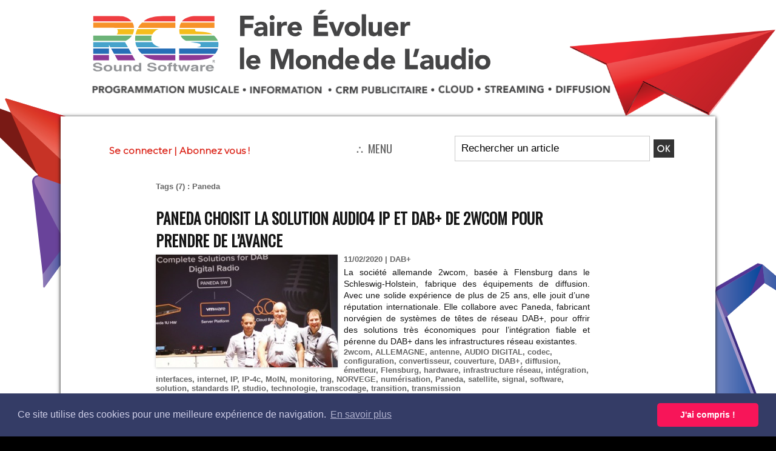

--- FILE ---
content_type: text/html; charset=UTF-8
request_url: https://www.lalettre.pro/tags/Paneda/
body_size: 13207
content:
<!DOCTYPE html PUBLIC "-//W3C//DTD XHTML 1.0 Strict//EN" "http://www.w3.org/TR/xhtml1/DTD/xhtml1-strict.dtd">
<html xmlns="http://www.w3.org/1999/xhtml"  xml:lang="fr" lang="fr">
<head>
<title>Paneda | Tags | La Lettre Pro de la Radio &amp; du Podcast</title>
 
<meta http-equiv="Content-Type" content="text/html; Charset=UTF-8" />
<meta name="keywords" content="la lettre,radio,medias,médias,la lettre pro,LLP,professionnels,TV,Presse,show-business,business,animateur,journaliste,directeur,manager,directeur des programmes,Applications,Directeur technique,directeur d'antenne,Puissance Radio,Puissance,radio" />
<meta name="description" content="Paneda choisit la solution audio4 IP et DAB+ de 2wcom pour prendre de l’avance Paneda choisit la solution audio4 IP et DAB+ de 2wcom pour prendre de l’avance Téléchargez le 119e numéro de La Lettr..." />

<meta name="geo.position" content="45.217296;1.452709" />
<meta property="fb:app_id" content="144722272336506" />
<link rel="stylesheet" href="/var/style/style_68.css?v=1768206389" type="text/css" />
<link rel="stylesheet" media="only screen and (max-width : 800px)" href="/var/style/style_1168.css?v=1757282444" type="text/css" />
<link rel="stylesheet" href="/assets/css/gbfonts.min.css?v=1724246908" type="text/css">
<meta id="viewport" name="viewport" content="width=device-width, initial-scale=1.0, maximum-scale=1.0" />
<link id="css-responsive" rel="stylesheet" href="/_public/css/responsive.min.css?v=1731587507" type="text/css" />
<link rel="stylesheet" media="only screen and (max-width : 800px)" href="/var/style/style_1168_responsive.css?v=1757282444" type="text/css" />
<link rel="stylesheet" href="/var/style/style.72598575.css?v=1757016176" type="text/css" />
<link rel="stylesheet" href="/var/style/style.72598574.css?v=1756725650" type="text/css" />
<link href="https://fonts.googleapis.com/css?family=Montserrat|Yanone+Kaffeesatz|Oswald&display=swap" rel="stylesheet" type="text/css" />
<link rel="canonical" href="https://www.lalettre.pro/tags/Paneda/" />
<link rel="alternate" type="application/rss+xml" title="RSS" href="/xml/syndication.rss" />
<link rel="alternate" type="application/atom+xml" title="ATOM" href="/xml/atom.xml" />
<link rel="icon" href="/favicon.ico?v=1308179184" type="image/x-icon" />
<link rel="shortcut icon" href="/favicon.ico?v=1308179184" type="image/x-icon" />
 
<!-- Google file -->
<meta name="google-site-verification" content="BNJxFg_kQIt9q2ZPSgTzllkk5K63er4YlspM4pj7l7U" />
 
<!-- Yahoo tags -->
<meta name="y_key" content="66b7a0d1730338c0" />
 
<!-- Msn tags -->
<meta name="msvalidate.01" content="08488CDDA422BDB7863CC663EE833B14" />
<script src="/_public/js/jquery-1.8.3.min.js?v=1731587507" type="text/javascript"></script>
<script src="/_public/js/jquery-ui-1.10.3.custom.min.js?v=1731587507" type="text/javascript"></script>
<script src="/_public/js/jquery.tools-1.2.7.min.js?v=1731587507" type="text/javascript"></script>
<script src="/_public/js/compress_form.js?v=1731587507" type="text/javascript"></script>
<script src="/_public/js/compress_jquery.ibox.js?v=1731587507" type="text/javascript"></script>
<script src="/_public/js/regie_pub.js?v=1731587507" type="text/javascript"></script>
<script src="/_public/js/compress_fonctions.js?v=1731587507" type="text/javascript"></script>
<script type="text/javascript">
/*<![CDATA[*//*---->*/
selected_page = ['recherche', ''];
selected_page = ['tags', ''];
var deploye72575444 = true;

function sfHover_72575444(id) {
	var func = 'hover';
	if ($('#css-responsive').length && parseInt($(window).width()) <= 800) { 
		func = 'click';
	}

	$('#' + id + ' li' + (func == 'click' ? ' > a' : '')).on(func, 
		function(e) { 
			var obj  = (func == 'click' ? $(this).parent('li') :  $(this));
			if (func == 'click') {
				$('#' + id + ' > li').each(function(index) { 
					if ($(this).attr('id') != obj.attr('id') && !$(this).find(obj).length) {
						$(this).find(' > ul:visible').each(function() { $(this).hide(); });
					}
				});
			}
			if(func == 'click' || e.type == 'mouseenter') { 
				if (obj.find('ul:first:hidden').length)	{
					sfHoverShow_72575444(obj); 
				} else if (func == 'click') {
					sfHoverHide_72575444(obj);
				}
				if (func == 'click' && obj.find('ul').length)	return false; 
			}
			else if (e.type == 'mouseleave') { sfHoverHide_72575444(obj); }
		}
	);
}
function sfHoverShow_72575444(obj) {
	obj.addClass('sfhover').css('z-index', 1000); obj.find('ul:first:hidden').each(function() { if ($(this).hasClass('lvl0')) $(this).show('scale', {origin:['top', 'left']}, 300); else $(this).css('z-index', -1).show('scale', {origin:['top', 'left']}, 300); });
}
function sfHoverHide_72575444(obj) {
	obj.find('ul:visible').each(function() { if ($(this).hasClass('lvl0')) $(this).hide('scale', {origin:['top', 'left']}, 300); else $(this).hide('scale', {origin:['top', 'left']}, 300);});
}
var deploye72731048 = true;

function sfHover_72731048(id) {
	var func = 'hover';
	if ($('#css-responsive').length && parseInt($(window).width()) <= 800) { 
		func = 'click';
	}

	$('#' + id + ' li' + (func == 'click' ? ' > a' : '')).on(func, 
		function(e) { 
			var obj  = (func == 'click' ? $(this).parent('li') :  $(this));
			if (func == 'click') {
				$('#' + id + ' > li').each(function(index) { 
					if ($(this).attr('id') != obj.attr('id') && !$(this).find(obj).length) {
						$(this).find(' > ul:visible').each(function() { $(this).hide(); });
					}
				});
			}
			if(func == 'click' || e.type == 'mouseenter') { 
				if (obj.find('ul:first:hidden').length)	{
					sfHoverShow_72731048(obj); 
				} else if (func == 'click') {
					sfHoverHide_72731048(obj);
				}
				if (func == 'click' && obj.find('ul').length)	return false; 
			}
			else if (e.type == 'mouseleave') { sfHoverHide_72731048(obj); }
		}
	);
}
function sfHoverShow_72731048(obj) {
	obj.addClass('sfhover').css('z-index', 1000); obj.find('ul:first:hidden').each(function() { if ($(this).hasClass('lvl0')) $(this).show('scale', {origin:['top', 'left']}, 300); else $(this).css('z-index', -1).show('scale', {origin:['top', 'left']}, 300); });
}
function sfHoverHide_72731048(obj) {
	obj.find('ul:visible').each(function() { if ($(this).hasClass('lvl0')) $(this).hide('scale', {origin:['top', 'left']}, 300); else $(this).hide('scale', {origin:['top', 'left']}, 300);});
}

 var GBRedirectionMode = 'NEVER';
/*--*//*]]>*/

</script>
 
<!-- Perso tags -->
<meta name="apple-itunes-app" content="app-id=id600023468, app-argument=https://itunes.apple.com/us/app/la-lettre-pro-de-la-radio/id600023468?mt=8">

<meta property="fb:pages" content="186545784801568" />

<br>
<!-- TradeDoubler site verification 2316277 -->
<!DOCTYPE cross-domain-policy SYSTEM "http://www.macromedia.com/xml/dtds/cross-domain-policy.dtd">
<cross-domain-policy>
    <site-control permitted-cross-domain-policies="all"/>
    <allow-access-from domain="*.calameo.com" />
</cross-domain-policy>


<link rel="stylesheet" type="text/css" href="//cdnjs.cloudflare.com/ajax/libs/cookieconsent2/3.1.0/cookieconsent.min.css" />
<script src="//cdnjs.cloudflare.com/ajax/libs/cookieconsent2/3.1.0/cookieconsent.min.js"></script>
<script>
window.addEventListener("load", function(){
window.cookieconsent.initialise({
  "palette": {
    "popup": {
      "background": "#343c66",
      "text": "#cfcfe8"
    },
    "button": {
      "background": "#f71559"
    }
  },
  "theme": "classic",
  "content": {
    "message": "Ce site utilise des cookies pour une meilleure expérience de navigation.",
    "dismiss": "J'ai compris !",
    "link": "En savoir plus",
    "href": "https://www.lalettre.pro/Mentions-legales-RGPD_a14039.html"
  }
})});
</script>
<script>
function myFunction() {
  window.open("https://www.connectonair.com/SiteConnectOnAir/index.php", "_blank", "toolbar=yes,scrollbars=yes,resizable=yes,top=500,left=500,width=800,height=600");
}
</script>

<script>
function myFunction2() {
  window.open("https://www.youtube.com/live_chat?is_popout=1&v=KZPWsASYawM", "_blank", "toolbar=yes,scrollbars=yes,resizable=yes,top=500,left=500,width=600,height=600");
}
</script>
<!-- Google tag (gtag.js) -->
<script async src="https://www.googletagmanager.com/gtag/js?id=G-8B595CL5PV"></script>
<script>
  window.dataLayer = window.dataLayer || [];
  function gtag(){dataLayer.push(arguments);}
  gtag('js', new Date());

  gtag('config', 'G-8B595CL5PV');
</script>

<script>
(function () {
  var m = location.pathname.match(/^(.*)\.amp\.html$/);
  if (m) location.replace(m[1] + ".html" + location.search + location.hash);
})();
</script>
<style type="text/css">
#main_table_inner { width:100%;}
body { cursor: pointer; background-image:url(https://www.lalettre.pro/photo/rcs_2025_habillage_3_2.png); background-repeat: no-repeat; background-position: center 0px; background-attachment: scroll; }
#main, .stickyzone { cursor: default; }
</style>

<!-- Google Analytics -->
<script type="text/javascript">

  var _gaq = _gaq || [];
  _gaq.push(['_setAccount', 'UA-37685066-1']);
  _gaq.push(['_setDomainName', 'lalettre.pro']);
  _gaq.push(['_trackPageview']);

setTimeout(" _gaq.push(['_trackEvent', '20_seconds', 'read']) ",20000);

  (function() {
    var ga = document.createElement('script'); ga.type = 'text/javascript'; ga.async = true;
    ga.src = ('https:' == document.location.protocol ? 'https://ssl' : 'http://www') + '.google-analytics.com/ga.js';
    var s = document.getElementsByTagName('script')[0]; s.parentNode.insertBefore(ga, s);
  })();

</script>
 
</head>

<body class="mep68">
<div class="stickyzone">

<div class="z_col130_td_inner">
<div id="z_col130" class="full">
<div class="z_col130_inner">
<div id="mod_71756719" class="mod_71756719 wm-module module-responsive " style="_position:static">
<div class="fullmod">
<table cellpadding="0" cellspacing="0" class="module-combo nb-modules-3" style="position:relative; _position:static">
<tr>
<td class="celcombo1">
<!-- menu_deployable 72575444 -->
<div id="mod_72575444" class="mod_72575444 module-menu_deployable wm-module fullbackground  colonne-b type-1 background-cell- " >
	 <div class="main_menu"><div class="fullmod">
		 <ul id="menuliste_72575444">
			 <li data-link="rien," class=" titre first element void" id="menuliste_72575444_1"><a href="#" >⛬ MENU</a>
			 	 <ul class="lvl0 ">
					 <li data-link="rubrique,15320825" class=" stitre" ><a href="/ALC/" ><span class="fake-margin" style="display:none">&nbsp;</span>Alors là, Chapeau !</a></li>
					 <li data-link="annonce,sousmenu" class=" stitre" ><a href="/classifieds/" ><span class="fake-margin" style="display:none">&nbsp;</span>Petites annonces</a>
					 	 <ul class="lvlchildren ">
							 <li class="stitre responsive" style="display:none"><a href="/classifieds/" ><span class="fake-margin" style="display:none">&nbsp;</span><span class="fake-margin" style="display:none">&nbsp;</span>Petites annonces</a></li>
					 		<li class=" stitre"><a href="/classifieds/Offre-d-emploi-Radio_pc16132.html">Offre d'emploi Radio</a></li>
					 		<li class=" stitre"><a href="/classifieds/Vente-de-services-ou-de-produits_pc19076.html">Vente de services ou de produits</a></li>
						 </ul>
					 </li>
					 <li data-link="rubrique,6911678" class=" stitre" ><a href="/ANTENNE_r306.html" ><span class="fake-margin" style="display:none">&nbsp;</span>ANTENNE</a>
					 	 <ul class="lvlchildren ">
							 <li class="stitre responsive" style="display:none"><a href="/ANTENNE_r306.html" ><span class="fake-margin" style="display:none">&nbsp;</span><span class="fake-margin" style="display:none">&nbsp;</span>ANTENNE</a></li>
							 <li data-link="rubrique,6914987" class=" stitre" ><a href="/Audience-Chiffres_r310.html" ><span class="fake-margin" style="display:none">&nbsp;</span><span class="fake-margin" style="display:none">&nbsp;</span>Audience/Chiffres</a></li>
							 <li data-link="rubrique,6914988" class=" stitre" ><a href="/Proximite_r311.html" ><span class="fake-margin" style="display:none">&nbsp;</span><span class="fake-margin" style="display:none">&nbsp;</span>Proximité</a></li>
							 <li data-link="rubrique,6914989" class=" stitre" ><a href="/National_r312.html" ><span class="fake-margin" style="display:none">&nbsp;</span><span class="fake-margin" style="display:none">&nbsp;</span>National</a></li>
							 <li data-link="rubrique,6914991" class=" stitre" ><a href="/International_r313.html" ><span class="fake-margin" style="display:none">&nbsp;</span><span class="fake-margin" style="display:none">&nbsp;</span>International</a></li>
							 <li data-link="rubrique,6914992" class=" stitre slast" ><a href="/Musique-Production-Habillage_r314.html" ><span class="fake-margin" style="display:none">&nbsp;</span><span class="fake-margin" style="display:none">&nbsp;</span>Musique/Production/Habillage</a></li>
						 </ul>
					 </li>
					 <li data-link="rubrique,6911682" class=" stitre" ><a href="/INDUSTRIE_r307.html" ><span class="fake-margin" style="display:none">&nbsp;</span>INDUSTRIE</a>
					 	 <ul class="lvlchildren ">
							 <li class="stitre responsive" style="display:none"><a href="/INDUSTRIE_r307.html" ><span class="fake-margin" style="display:none">&nbsp;</span><span class="fake-margin" style="display:none">&nbsp;</span>INDUSTRIE</a></li>
							 <li data-link="rubrique,6914993" class=" stitre" ><a href="/Entretien-People-Opinion_r315.html" ><span class="fake-margin" style="display:none">&nbsp;</span><span class="fake-margin" style="display:none">&nbsp;</span>Entretien/People/Opinion</a></li>
							 <li data-link="rubrique,6914994" class=" stitre" ><a href="/Technique_r316.html" ><span class="fake-margin" style="display:none">&nbsp;</span><span class="fake-margin" style="display:none">&nbsp;</span>Technique</a></li>
							 <li data-link="rubrique,6914995" class=" stitre" ><a href="/Technologie_r317.html" ><span class="fake-margin" style="display:none">&nbsp;</span><span class="fake-margin" style="display:none">&nbsp;</span>Technologie</a></li>
							 <li data-link="rubrique,7125044" class=" stitre" ><a href="/Institution-Regulation-Juridique_r326.html" ><span class="fake-margin" style="display:none">&nbsp;</span><span class="fake-margin" style="display:none">&nbsp;</span>Institution/Régulation/Juridique</a></li>
							 <li data-link="rubrique,7386318" class=" stitre slast" ><a href="/Evenement_r327.html" ><span class="fake-margin" style="display:none">&nbsp;</span><span class="fake-margin" style="display:none">&nbsp;</span>Évènement</a></li>
						 </ul>
					 </li>
					 <li data-link="rubrique,6911683" class=" stitre" ><a href="/MONETISATION_r308.html" ><span class="fake-margin" style="display:none">&nbsp;</span>MONÉTISATION</a>
					 	 <ul class="lvlchildren ">
							 <li class="stitre responsive" style="display:none"><a href="/MONETISATION_r308.html" ><span class="fake-margin" style="display:none">&nbsp;</span><span class="fake-margin" style="display:none">&nbsp;</span>MONÉTISATION</a></li>
							 <li data-link="rubrique,6914997" class=" stitre" ><a href="/Regies_r318.html" ><span class="fake-margin" style="display:none">&nbsp;</span><span class="fake-margin" style="display:none">&nbsp;</span>Régies</a></li>
							 <li data-link="rubrique,6914998" class=" stitre" ><a href="/Promotion_r319.html" ><span class="fake-margin" style="display:none">&nbsp;</span><span class="fake-margin" style="display:none">&nbsp;</span>Promotion</a></li>
							 <li data-link="rubrique,6914999" class=" stitre slast" ><a href="/Marketing_r320.html" ><span class="fake-margin" style="display:none">&nbsp;</span><span class="fake-margin" style="display:none">&nbsp;</span>Marketing</a></li>
						 </ul>
					 </li>
					 <li data-link="rubrique,6911684" class=" stitre" ><a href="/DIGITAL_r309.html" ><span class="fake-margin" style="display:none">&nbsp;</span>DIGITAL</a>
					 	 <ul class="lvlchildren ">
							 <li class="stitre responsive" style="display:none"><a href="/DIGITAL_r309.html" ><span class="fake-margin" style="display:none">&nbsp;</span><span class="fake-margin" style="display:none">&nbsp;</span>DIGITAL</a></li>
							 <li data-link="rubrique,6915000" class=" stitre" ><a href="/DAB_r321.html" ><span class="fake-margin" style="display:none">&nbsp;</span><span class="fake-margin" style="display:none">&nbsp;</span>DAB+</a></li>
							 <li data-link="rubrique,6915001" class=" stitre" ><a href="/Podcast-Enceintes-Connectees_r322.html" ><span class="fake-margin" style="display:none">&nbsp;</span><span class="fake-margin" style="display:none">&nbsp;</span>Podcast/Enceintes Connectées</a></li>
							 <li data-link="rubrique,6915002" class=" stitre slast" ><a href="/Web-App-Streaming_r323.html" ><span class="fake-margin" style="display:none">&nbsp;</span><span class="fake-margin" style="display:none">&nbsp;</span>Web/App/Streaming</a></li>
						 </ul>
					 </li>
					 <li data-link="rien," class=" stitre element void" ><a href="#" ><span class="fake-margin" style="display:none">&nbsp;</span>---------</a></li>
					 <li data-link="externe,https://www.lalettre.pro/members/abo/" class=" stitre" ><a href="https://www.lalettre.pro/members/abo/" ><span class="fake-margin" style="display:none">&nbsp;</span>S'abonner / Adhérer</a></li>
					 <li data-link="rien," class=" stitre element void" ><a href="#" ><span class="fake-margin" style="display:none">&nbsp;</span>---------</a></li>
					 <li data-link="agenda,9220" class=" stitre" ><a href="/agenda/L-Agenda-Radio-Pro_ac9220.html" ><span class="fake-margin" style="display:none">&nbsp;</span>Agenda Audio&Radio</a></li>
					 <li data-link="boutique,15996" class=" stitre" ><a href="/shop/Publications_l3.html" ><span class="fake-margin" style="display:none">&nbsp;</span>Boutique</a></li>
					 <li data-link="rubrique,15273638" class=" stitre" ><a href="/Podcast-Mag_r450.html" ><span class="fake-margin" style="display:none">&nbsp;</span>PodcastMagazine.fr</a></li>
					 <li data-link="rubrique,15273650" class=" stitre slast" ><a href="/RedTech_r451.html" ><span class="fake-margin" style="display:none">&nbsp;</span>RedTech.pro</a></li>
				 </ul>
			 </li>
			 <li data-link="annonce,all" class=" titre" id="menuliste_72575444_2"><a href="/classifieds/" >Annonces</a></li>
			 <li data-link="rubrique,587012" class=" titre" id="menuliste_72575444_3"><a href="/flipbook/" >Le MAG</a>
			 	 <ul class="lvl0 ">
					 <li class="stitre responsive" style="display:none"><a href="/flipbook/" ><span class="fake-margin" style="display:none">&nbsp;</span>Le MAG</a></li>
					 <li data-link="rubrique,15273128" class=" stitre" ><a href="/Le-Mag-Hebdo_r447.html" ><span class="fake-margin" style="display:none">&nbsp;</span>Le MAG Hebdo</a></li>
					 <li data-link="rubrique,587012" class=" stitre slast" ><a href="/flipbook/" ><span class="fake-margin" style="display:none">&nbsp;</span>Le MAG mensuel Archives</a></li>
				 </ul>
			 </li>
			 <li data-link="externe,https://www.lalettre.pro/CLUB/" class=" titre" id="menuliste_72575444_4"><a href="https://www.lalettre.pro/CLUB/" >Club HF</a></li>
			 <li data-link="externe,https://www.kitmedias.com" class=" titre last" id="menuliste_72575444_5"><a href="https://www.kitmedias.com"  target="_blank">Pub</a></li>
		 </ul>
	 <div class="break" style="_height:auto;"></div>
	 </div></div>
	 <div class="clear"></div>
	 <script type="text/javascript">sfHover_72575444('menuliste_72575444')</script>
</div>
</td>
<td class="celcombo2">
<!-- login 71756720 -->
<div id="mod_71756720" class="mod_71756720 wm-module fullbackground module-responsive  module-login type-3">
	 <div class="cel1">
		 <div class="liens"><a href="javascript:void(0)" onclick="showIbox('https://www.lalettre.pro/index.php?preaction=ajax&amp;action=restriction&amp;iboxaction=login&amp;ABSOLUTE_HREF=/tags/Paneda/')">Se connecter</a> | <a href="/members/abo/">Abonnez vous !</a></div>
	 </div>
</div>
</td>
<td class="celcombo3">
<!-- recherche 71756721 -->
<div id="mod_71756721" class="mod_71756721 wm-module fullbackground  recherche type-3">
	 <form id="form_71756721" action="/search/" method="get" enctype="application/x-www-form-urlencoded" >
		 <div class="cel1">
			 <input type="text" style="width:160px" id="keyword_safe_71756721" name="keyword_safe_71756721" value="Rechercher un article" class="button" onfocus="this.style.display='none'; document.getElementById('keyword_71756721').style.display='inline'; document.getElementById('keyword_71756721').focus()" /><input type="text" style="display:none;width:160px" id="keyword_71756721" name="keyword" value="" class="button" onblur="if (this.value == '') {this.style.display='none'; document.getElementById('keyword_safe_71756721').style.display='inline';}" onkeydown="if(event.keyCode == 13) $('#form_71756721').submit()" />		 </div>
	 </form>
</div>
</td>
</tr>
</table>
</div>
</div>
</div>
</div>
</div>
</div>
<div id="z_col_130_responsive" class="responsive-menu">


<!-- MOBI_swipe 71756812 -->
<div id="mod_71756812" class="mod_71756812 wm-module fullbackground  module-MOBI_swipe">
	 <div class="entete"><div class="fullmod">
		 <span>La Lettre Pro de la Radio &amp; du Podcast</span>
	 </div></div>
	<div class="cel1">
		 <ul>
			 <li class="liens" data-link="home,"><a href="https://www.lalettre.pro/" >			 <span>
			 L'accueil
			 </span>
</a></li>
			 <li class="liens" data-link="externe,https://www.lalettre.pro/members/abo/"><a href="https://www.lalettre.pro/members/abo/" >			 <span>
			 S'abonner
			 </span>
</a></li>
			 <li class="liens" data-link="externe,https://www.lalettre.pro/CLUB"><a href="https://www.lalettre.pro/CLUB" >			 <span>
			 CLUB HF
			 </span>
</a>
			 	 <ul class="lvl0">
			 <li class="liens" data-link="article,89880004"><a href="/Adherent- Club-HF-Pros _a38505.html" >			 <span>
			 CLUB HF Pros
			 </span>
</a></li>
			 <li class="liens" data-link="article,89879791"><a href="/Adherent- Club-HF-Solutions _a38504.html" >			 <span>
			 CLUB HF Solutions
			 </span>
</a></li>
				 </ul>
			 </li>
			 <li class="liens" data-link="rubrique,15273128"><a href="/Le-Mag-Hebdo_r447.html" >			 <span>
			 Le MAG Hebdo
			 </span>
</a></li>
			 <li class="liens" data-link="rubrique,15320825"><a href="/ALC/" >			 <span>
			 Alors là, Chapeau !
			 </span>
</a></li>
			 <li class="liens" data-link="newsletter,"><a href="/newsletter/" >			 <span>
			 Newsletter Mag hebdo
			 </span>
</a></li>
			 <li class="liens" data-link="annonce,all"><a href="/classifieds/" >			 <span>
			 Petites annonces
			 </span>
</a></li>
			 <li class="liens" data-link="agenda,9220"><a href="/agenda/L-Agenda-Radio-Pro_ac9220.html" >			 <span>
			 Agenda Radio
			 </span>
</a></li>
			 <li class="liens" data-link="rubrique,6911678"><a href="/ANTENNE_r306.html" >			 <span>
			 ANTENNE
			 </span>
</a>
			 	 <ul class="lvl0">
			 <li class="liens" data-link="rubrique,6914987"><a href="/Audience-Chiffres_r310.html" >			 <span>
			 Audience/Chiffres
			 </span>
</a></li>
			 <li class="liens" data-link="rubrique,6914988"><a href="/Proximite_r311.html" >			 <span>
			 Proximité
			 </span>
</a></li>
			 <li class="liens" data-link="rubrique,6914989"><a href="/National_r312.html" >			 <span>
			 National
			 </span>
</a></li>
			 <li class="liens" data-link="rubrique,6914991"><a href="/International_r313.html" >			 <span>
			 International
			 </span>
</a></li>
			 <li class="liens" data-link="rubrique,6914992"><a href="/Musique-Production-Habillage_r314.html" >			 <span>
			 Musique/Production/Habillage
			 </span>
</a></li>
				 </ul>
			 </li>
			 <li class="liens" data-link="rubrique,6911682"><a href="/INDUSTRIE_r307.html" >			 <span>
			 INDUSTRIE
			 </span>
</a>
			 	 <ul class="lvl0">
			 <li class="liens" data-link="rubrique,6914993"><a href="/Entretien-People-Opinion_r315.html" >			 <span>
			 Entretien/People/Opinion
			 </span>
</a></li>
			 <li class="liens" data-link="rubrique,6914994"><a href="/Technique_r316.html" >			 <span>
			 Technique
			 </span>
</a></li>
			 <li class="liens" data-link="rubrique,6914995"><a href="/Technologie_r317.html" >			 <span>
			 Technologie
			 </span>
</a></li>
			 <li class="liens" data-link="rubrique,7125044"><a href="/Institution-Regulation-Juridique_r326.html" >			 <span>
			 Institution/Régulation/Juridique
			 </span>
</a></li>
			 <li class="liens" data-link="rubrique,7386318"><a href="/Evenement_r327.html" >			 <span>
			 Évènement
			 </span>
</a></li>
				 </ul>
			 </li>
			 <li class="liens" data-link="rubrique,6911683"><a href="/MONETISATION_r308.html" >			 <span>
			 MONÉTISATION
			 </span>
</a>
			 	 <ul class="lvl0">
			 <li class="liens" data-link="rubrique,6914997"><a href="/Regies_r318.html" >			 <span>
			 Régies
			 </span>
</a></li>
			 <li class="liens" data-link="rubrique,6914998"><a href="/Promotion_r319.html" >			 <span>
			 Promotion
			 </span>
</a></li>
			 <li class="liens" data-link="rubrique,6914999"><a href="/Marketing_r320.html" >			 <span>
			 Marketing
			 </span>
</a></li>
				 </ul>
			 </li>
			 <li class="liens" data-link="rubrique,6911684"><a href="/DIGITAL_r309.html" >			 <span>
			 DIGITAL
			 </span>
</a>
			 	 <ul class="lvl0">
			 <li class="liens" data-link="rubrique,6915000"><a href="/DAB_r321.html" >			 <span>
			 DAB+
			 </span>
</a></li>
			 <li class="liens" data-link="rubrique,6915001"><a href="/Podcast-Enceintes-Connectees_r322.html" >			 <span>
			 Podcast/Enceintes Connectées
			 </span>
</a></li>
			 <li class="liens" data-link="rubrique,6915002"><a href="/Web-App-Streaming_r323.html" >			 <span>
			 Web/App/Streaming
			 </span>
</a></li>
				 </ul>
			 </li>
			 <li class="liens" data-link="telechargement,all"><a href="/downloads/" >			 <span>
			 Téléchargements
			 </span>
</a></li>
			 <li class="liens" data-link="boutique,15996"><a href="/shop/Publications_l3.html" >			 <span>
			 Ouvrages/Livres
			 </span>
</a></li>
			 <li class="liens" data-link="telephone,++33555180361"><a href="tel:++33555180361" >			 <span>
			 Une actu ? Appelez-nous
			 </span>
</a></li>
			 <li class="liens" data-link="rubrique,15273638"><a href="/Podcast-Mag_r450.html" >			 <span>
			 PodcastMagazine.fr
			 </span>
</a></li>
			 <li class="liens" data-link="rubrique,15273650"><a href="/RedTech_r451.html" >			 <span>
			 RedTech.pro
			 </span>
</a></li>
		 </ul>
	</div>
</div>
</div>
<div id="main-responsive">

<div id="main">
<table id="main_table_inner" cellspacing="0">
<tr>
<td class="z_col0_td_inner z_td_colonne" colspan="1">
<div id="z_col0">
	 <div class="z_col0_inner">
<div id="z_col0_responsive" class="module-responsive">

<!-- MOBI_titre 71756811 -->
<div id="mod_71756811" class="mod_71756811 module-MOBI_titre">
<div class="tablet-bg">
<div onclick="swipe()" class="swipe gbicongeneric icon-gbicongeneric-button-swipe-list"></div>
	 <a class="image mobile" href="https://www.lalettre.pro"><img src="https://www.lalettre.pro/photo/iphone_titre_71756811.png?v=1751384203" alt="La Lettre Pro de la Radio"  title="La Lettre Pro de la Radio" /></a>
	 <a class="image tablet" href="https://www.lalettre.pro"><img src="https://www.lalettre.pro/photo/ipad_titre_71756811.png?v=1751384203" alt="La Lettre Pro de la Radio"  title="La Lettre Pro de la Radio" /></a>
<div onclick="$('#search-71756811').toggle()" class="searchbutton gbicongeneric icon-gbicongeneric-search"></div>
<div id="search-71756811" class="searchbar" style="display:none">
<form action="/search/" method="get">
<div class="search-keyword"><input type="text" name="keyword" /></div>
<div class="search-button"><button>Rechercher</button></div>
</form>
</div>
</div>
</div>
</div>
		 <div class="inner">
<!-- ********************************************** ZONE TITRE ********************************************** -->
<table cellpadding="0" cellspacing="0" id="mod_71756701" class="mod_71756701 wm-module module-responsive  module-combo nb-modules-2" style="position:relative">
<tr>
<td class="celcombo1">
<!-- html 71756702 -->
<div id="ecart_before_71756702" class="ecart_col0 module-responsive" style="display:none"><hr /></div>
	 <center><a href="https://www.lalettre.pro"><img src="/docs/LLP2024_EnteteWeb600x400.png" alt="" /></a>
</td>
<td class="celcombo2 empty">
<!-- html 71756704 -->
<div id="ecart_before_71756704" class="ecart_col0 module-responsive" style="display:none"><hr /></div>
	 
</td>
<td class="celcombo3">
<!-- html 71756703 -->
<div id="ecart_before_71756703" class="ecart_col0 module-responsive" style="display:none"><hr /></div>
	 <center><a href="https://www.connectonair.com/salon-tous" target=_blank><img src="/docs/ReplayCoa.png" alt="" /></a><a href="https://www.lalettre.pro/RADIOTOUR" target=_blank><img src="/docs/RadioTour2023.jpg" alt="" /></a><a href="https://www.parisradioshow.com" target=_blank><img src="/docs/PRS2023.jpg" alt="" /></a><a href="https://www.podcastmagazine.fr" target=_blank><img src="/docs/PM2023.jpg" alt="" /></a><a
href="https://www.lalettre.pro/CLUB" target=_self><img src="/docs/ClubHF.png" alt="" /></a>
</td>
</tr>
</table>
<div id="ecart_after_71756701" class="ecart_col0" style="display:none"><hr /></div>
<div id="ecart_before_72521085" class="ecart_col0 " style="display:none"><hr /></div>
<table cellpadding="0" cellspacing="0" id="mod_72521085" class="mod_72521085 wm-module module-responsive  module-combo nb-modules-3" style="position:relative">
<tr>
<td class="celcombo1">
<!-- login 72521089 -->
<div id="ecart_before_72521089" class="ecart_col0 module-responsive" style="display:none"><hr /></div>
<div id="mod_72521089" class="mod_72521089 wm-module fullbackground module-responsive  module-login type-3">
	 <div class="cel1">
		 <div class="liens"><a href="javascript:void(0)" onclick="showIbox('https://www.lalettre.pro/index.php?preaction=ajax&amp;action=restriction&amp;iboxaction=login&amp;ABSOLUTE_HREF=/tags/Paneda/')">Se connecter</a> | <a href="/members/abo/">Abonnez vous !</a></div>
	 </div>
</div>
</td>
<td class="celcombo2">
<!-- menu_deployable 72731048 -->
<div id="ecart_before_72731048" class="ecart_col0 " style="display:none"><hr /></div>
<div id="mod_72731048" class="mod_72731048 module-menu_deployable wm-module fullbackground  colonne-b type-1 background-cell- " >
	 <div class="main_menu">
		 <ul id="menuliste_72731048">
			 <li data-link="rien," class=" titre last element void" id="menuliste_72731048_1"><a href="#" >⛬ MENU</a>
			 	 <ul class="lvl0 ">
					 <li data-link="rubrique,15273128" class=" stitre" ><a href="/Le-Mag-Hebdo_r447.html" ><span class="fake-margin" style="display:none">&nbsp;</span>LE MAG Hebdo</a>
					 	 <ul class="lvlchildren ">
							 <li class="stitre responsive" style="display:none"><a href="/Le-Mag-Hebdo_r447.html" ><span class="fake-margin" style="display:none">&nbsp;</span><span class="fake-margin" style="display:none">&nbsp;</span>LE MAG Hebdo</a></li>
							 <li data-link="rubrique,15273128" class=" stitre" ><a href="/Le-Mag-Hebdo_r447.html" ><span class="fake-margin" style="display:none">&nbsp;</span><span class="fake-margin" style="display:none">&nbsp;</span>Le MAG Hebdo (gratuit)</a></li>
							 <li data-link="rubrique,587012" class=" stitre slast" ><a href="/flipbook/" ><span class="fake-margin" style="display:none">&nbsp;</span><span class="fake-margin" style="display:none">&nbsp;</span>Le MAG mensuel (Archives)</a></li>
						 </ul>
					 </li>
					 <li data-link="rubrique,15320825" class=" stitre" ><a href="/ALC/" ><span class="fake-margin" style="display:none">&nbsp;</span>Alors là, Chapeau !</a></li>
					 <li data-link="rubrique,6911678" class=" stitre" ><a href="/ANTENNE_r306.html" ><span class="fake-margin" style="display:none">&nbsp;</span>ANTENNE</a>
					 	 <ul class="lvlchildren ">
							 <li class="stitre responsive" style="display:none"><a href="/ANTENNE_r306.html" ><span class="fake-margin" style="display:none">&nbsp;</span><span class="fake-margin" style="display:none">&nbsp;</span>ANTENNE</a></li>
							 <li data-link="rubrique,6914987" class=" stitre" ><a href="/Audience-Chiffres_r310.html" ><span class="fake-margin" style="display:none">&nbsp;</span><span class="fake-margin" style="display:none">&nbsp;</span>Audience/Chiffres</a></li>
							 <li data-link="rubrique,6914988" class=" stitre" ><a href="/Proximite_r311.html" ><span class="fake-margin" style="display:none">&nbsp;</span><span class="fake-margin" style="display:none">&nbsp;</span>Proximité</a></li>
							 <li data-link="rubrique,6914989" class=" stitre" ><a href="/National_r312.html" ><span class="fake-margin" style="display:none">&nbsp;</span><span class="fake-margin" style="display:none">&nbsp;</span>National</a></li>
							 <li data-link="rubrique,6914991" class=" stitre" ><a href="/International_r313.html" ><span class="fake-margin" style="display:none">&nbsp;</span><span class="fake-margin" style="display:none">&nbsp;</span>International</a></li>
							 <li data-link="rubrique,6914992" class=" stitre slast" ><a href="/Musique-Production-Habillage_r314.html" ><span class="fake-margin" style="display:none">&nbsp;</span><span class="fake-margin" style="display:none">&nbsp;</span>Musique/Production/Habillage</a></li>
						 </ul>
					 </li>
					 <li data-link="rubrique,6911682" class=" stitre" ><a href="/INDUSTRIE_r307.html" ><span class="fake-margin" style="display:none">&nbsp;</span>INDUSTRIE</a>
					 	 <ul class="lvlchildren ">
							 <li class="stitre responsive" style="display:none"><a href="/INDUSTRIE_r307.html" ><span class="fake-margin" style="display:none">&nbsp;</span><span class="fake-margin" style="display:none">&nbsp;</span>INDUSTRIE</a></li>
							 <li data-link="rubrique,6914993" class=" stitre" ><a href="/Entretien-People-Opinion_r315.html" ><span class="fake-margin" style="display:none">&nbsp;</span><span class="fake-margin" style="display:none">&nbsp;</span>Entretien/People/Opinion</a></li>
							 <li data-link="rubrique,6914994" class=" stitre" ><a href="/Technique_r316.html" ><span class="fake-margin" style="display:none">&nbsp;</span><span class="fake-margin" style="display:none">&nbsp;</span>Technique</a></li>
							 <li data-link="rubrique,6914995" class=" stitre" ><a href="/Technologie_r317.html" ><span class="fake-margin" style="display:none">&nbsp;</span><span class="fake-margin" style="display:none">&nbsp;</span>Technologie</a></li>
							 <li data-link="rubrique,7125044" class=" stitre" ><a href="/Institution-Regulation-Juridique_r326.html" ><span class="fake-margin" style="display:none">&nbsp;</span><span class="fake-margin" style="display:none">&nbsp;</span>Institution/Régulation/Juridique</a></li>
							 <li data-link="rubrique,7386318" class=" stitre slast" ><a href="/Evenement_r327.html" ><span class="fake-margin" style="display:none">&nbsp;</span><span class="fake-margin" style="display:none">&nbsp;</span>Évènement</a></li>
						 </ul>
					 </li>
					 <li data-link="rubrique,6911683" class=" stitre" ><a href="/MONETISATION_r308.html" ><span class="fake-margin" style="display:none">&nbsp;</span>MONÉTISATION</a>
					 	 <ul class="lvlchildren ">
							 <li class="stitre responsive" style="display:none"><a href="/MONETISATION_r308.html" ><span class="fake-margin" style="display:none">&nbsp;</span><span class="fake-margin" style="display:none">&nbsp;</span>MONÉTISATION</a></li>
							 <li data-link="rubrique,6914997" class=" stitre" ><a href="/Regies_r318.html" ><span class="fake-margin" style="display:none">&nbsp;</span><span class="fake-margin" style="display:none">&nbsp;</span>Régies</a></li>
							 <li data-link="rubrique,6914998" class=" stitre" ><a href="/Promotion_r319.html" ><span class="fake-margin" style="display:none">&nbsp;</span><span class="fake-margin" style="display:none">&nbsp;</span>Promotion</a></li>
							 <li data-link="rubrique,6914999" class=" stitre slast" ><a href="/Marketing_r320.html" ><span class="fake-margin" style="display:none">&nbsp;</span><span class="fake-margin" style="display:none">&nbsp;</span>Marketing</a></li>
						 </ul>
					 </li>
					 <li data-link="rubrique,6911684" class=" stitre" ><a href="/DIGITAL_r309.html" ><span class="fake-margin" style="display:none">&nbsp;</span>DIGITAL</a>
					 	 <ul class="lvlchildren ">
							 <li class="stitre responsive" style="display:none"><a href="/DIGITAL_r309.html" ><span class="fake-margin" style="display:none">&nbsp;</span><span class="fake-margin" style="display:none">&nbsp;</span>DIGITAL</a></li>
							 <li data-link="rubrique,6915000" class=" stitre" ><a href="/DAB_r321.html" ><span class="fake-margin" style="display:none">&nbsp;</span><span class="fake-margin" style="display:none">&nbsp;</span>DAB+</a></li>
							 <li data-link="rubrique,6915001" class=" stitre" ><a href="/Podcast-Enceintes-Connectees_r322.html" ><span class="fake-margin" style="display:none">&nbsp;</span><span class="fake-margin" style="display:none">&nbsp;</span>Podcast/Enceintes Connectées</a></li>
							 <li data-link="rubrique,6915002" class=" stitre slast" ><a href="/Web-App-Streaming_r323.html" ><span class="fake-margin" style="display:none">&nbsp;</span><span class="fake-margin" style="display:none">&nbsp;</span>Web/App/Streaming</a></li>
						 </ul>
					 </li>
					 <li data-link="rien," class=" stitre element void" ><a href="#" ><span class="fake-margin" style="display:none">&nbsp;</span>---------</a></li>
					 <li data-link="externe,https://www.lalettre.pro/members/abo/" class=" stitre" ><a href="https://www.lalettre.pro/members/abo/" ><span class="fake-margin" style="display:none">&nbsp;</span>S'abonner / Adhérer</a></li>
					 <li data-link="rien," class=" stitre element void" ><a href="#" ><span class="fake-margin" style="display:none">&nbsp;</span>---------</a></li>
					 <li data-link="annonce,all" class=" stitre" ><a href="/classifieds/" ><span class="fake-margin" style="display:none">&nbsp;</span>Petites Annonces</a></li>
					 <li data-link="agenda,all" class=" stitre" ><a href="/agenda/" ><span class="fake-margin" style="display:none">&nbsp;</span>Agenda Audio&Radio</a></li>
					 <li data-link="boutique,15996" class=" stitre" ><a href="/shop/Publications_l3.html" ><span class="fake-margin" style="display:none">&nbsp;</span>Boutique</a></li>
					 <li data-link="telechargement,all" class=" stitre" ><a href="/downloads/" ><span class="fake-margin" style="display:none">&nbsp;</span>Téléchargements</a></li>
					 <li data-link="rien," class=" stitre element void" ><a href="#" ><span class="fake-margin" style="display:none">&nbsp;</span>PLUS --></a>
					 	 <ul class="lvlchildren ">
							 <li data-link="rubrique,14664703" class=" stitre" ><a href="/CLUB-HF_r443.html" ><span class="fake-margin" style="display:none">&nbsp;</span><span class="fake-margin" style="display:none">&nbsp;</span>CLUB HF</a></li>
							 <li data-link="externe,https://www.kitmedias.com" class=" stitre slast" ><a href="https://www.kitmedias.com"  target="_blank"><span class="fake-margin" style="display:none">&nbsp;</span><span class="fake-margin" style="display:none">&nbsp;</span>PUB (KitMedias.com)</a></li>
						 </ul>
					 </li>
					 <li data-link="rien," class=" stitre element void" ><a href="#" ><span class="fake-margin" style="display:none">&nbsp;</span>---------</a></li>
					 <li data-link="rubrique,15273638" class=" stitre" ><a href="/Podcast-Mag_r450.html" ><span class="fake-margin" style="display:none">&nbsp;</span>PodcastMagazine.fr</a></li>
					 <li data-link="rubrique,15273650" class=" stitre slast" ><a href="/RedTech_r451.html" ><span class="fake-margin" style="display:none">&nbsp;</span>RedTech.pro</a></li>
				 </ul>
			 </li>
		 </ul>
	 <div class="break" style="_height:auto;"></div>
	 </div>
	 <div class="clear"></div>
	 <script type="text/javascript">sfHover_72731048('menuliste_72731048')</script>
</div>
</td>
<td class="celcombo3">
<!-- recherche 72521114 -->
<div id="ecart_before_72521114" class="ecart_col0 " style="display:none"><hr /></div>
<div id="mod_72521114" class="mod_72521114 wm-module fullbackground  recherche type-1">
	 <form id="form_72521114" action="/search/" method="get" enctype="application/x-www-form-urlencoded" >
		 <div class="cel1">
			 			 <span><span class="cel">
<input type="text" style="width:300px" id="keyword_safe_72521114" name="keyword_safe_72521114" value="Rechercher un article" class="button" onfocus="this.style.display='none'; document.getElementById('keyword_72521114').style.display='inline'; document.getElementById('keyword_72521114').focus()" /><input type="text" style="display:none;width:300px" id="keyword_72521114" name="keyword" value="" class="button" onblur="if (this.value == '') {this.style.display='none'; document.getElementById('keyword_safe_72521114').style.display='inline';}"  />			 </span><span class="cel">
<input type="image" src="/_images/icones/ok_10.png?v=1731587505" alt="OK" title="OK" />
			 </span></span>
		 </div>
	 </form>
</div>
</td>
<td class="celcombo4 empty">&nbsp;</td>
</tr>
</table>
<div id="ecart_after_72521085" class="ecart_col0" style="display:none"><hr /></div>

<!-- espace 72598534 -->
<div id="ecart_before_72598534" class="ecart_col0 " style="display:none"><hr /></div>
<div id="mod_72598534" class="mod_72598534 wm-module fullbackground "><hr /></div>
<!-- ********************************************** FIN ZONE TITRE ****************************************** -->
		 </div>
	 </div>
</div>
</td>
</tr>

<tr class="tr_median">
<td class="z_colfull_td_inner">
<!-- ********************************************** COLONNE unique ********************************************** -->
<div id="z_colfull">
	 <div class="z_colfull_inner">
		 <div class="inner">
<div id="mod_72598574" class="mod_72598574 wm-module fullbackground  page2_recherche">
	 <div class="result-tag cel1">
		 <div class="rubrique">Tags (7) : Paneda</div>
		 <br class="rubrique" />
	 </div>
	 <div class="result cel1 first">
			 <h3 class="titre" style="margin-bottom:5px">
				 <a  href="/Paneda-choisit-la-solution-audio4-IP-et-DAB-de-2wcom-pour-prendre-de-l-avance_a21851.html">Paneda choisit la solution audio4 IP et DAB+ de 2wcom pour prendre de l’avance</a>
			 </h3>
		 <div class="photo 16_9 shadow" >
			 <a href="/Paneda-choisit-la-solution-audio4-IP-et-DAB-de-2wcom-pour-prendre-de-l-avance_a21851.html">
				 <img loading="lazy" src="https://www.lalettre.pro/photo/art/large_16_9/42615097-35462591.jpg?v=1581262678" alt="Paneda choisit la solution audio4 IP et DAB+ de 2wcom pour prendre de l’avance" title="Paneda choisit la solution audio4 IP et DAB+ de 2wcom pour prendre de l’avance"  />
			 </a>
		 </div>
			 <div class="bloc-texte">
			 <div class="rubrique">11/02/2020<span class="sep seprub"> | </span><span class="rub">DAB+</span></div>
			 <div class="texte">
				 <a href="/Paneda-choisit-la-solution-audio4-IP-et-DAB-de-2wcom-pour-prendre-de-l-avance_a21851.html">La société allemande 2wcom, basée à Flensburg dans le Schleswig-Holstein, fabrique des équipements de diffusion. Avec une solide expérience de plus de 25 ans, elle jouit d’une réputation internationale. Elle collabore avec Paneda, fabricant norvégien de systèmes de têtes de réseau DAB+, pour offrir des solutions très économiques pour l’intégration fiable et pérenne du DAB+ dans les infrastructures réseau existantes.</a>
			 </div>
			 <div class="rubrique">
				 <a  href="/tags/2wcom/">2wcom</a>, 
				 <a  href="/tags/ALLEMAGNE/">ALLEMAGNE</a>, 
				 <a  href="/tags/antenne/">antenne</a>, 
				 <a  href="/tags/AUDIO+DIGITAL/">AUDIO DIGITAL</a>, 
				 <a  href="/tags/codec/">codec</a>, 
				 <a  href="/tags/configuration/">configuration</a>, 
				 <a  href="/tags/convertisseur/">convertisseur</a>, 
				 <a  href="/tags/couverture/">couverture</a>, 
				 <a  href="/tags/DAB%2B/">DAB+</a>, 
				 <a  href="/tags/diffusion/">diffusion</a>, 
				 <a  href="/tags/%C3%A9metteur/">émetteur</a>, 
				 <a  href="/tags/Flensburg/">Flensburg</a>, 
				 <a  href="/tags/hardware/">hardware</a>, 
				 <a  href="/tags/infrastructure+r%C3%A9seau/">infrastructure réseau</a>, 
				 <a  href="/tags/int%C3%A9gration/">intégration</a>, 
				 <a  href="/tags/interfaces/">interfaces</a>, 
				 <a  href="/tags/internet/">internet</a>, 
				 <a  href="/tags/IP/">IP</a>, 
				 <a  href="/tags/IP-4c/">IP-4c</a>, 
				 <a  href="/tags/MoIN/">MoIN</a>, 
				 <a  href="/tags/monitoring/">monitoring</a>, 
				 <a  href="/tags/NORVEGE/">NORVEGE</a>, 
				 <a  href="/tags/num%C3%A9risation/">numérisation</a>, 
				 <a  href="/tags/Paneda/">Paneda</a>, 
				 <a  href="/tags/satellite/">satellite</a>, 
				 <a  href="/tags/signal/">signal</a>, 
				 <a  href="/tags/software/">software</a>, 
				 <a  href="/tags/solution/">solution</a>, 
				 <a  href="/tags/standards+IP/">standards IP</a>, 
				 <a  href="/tags/studio/">studio</a>, 
				 <a  href="/tags/technologie/">technologie</a>, 
				 <a  href="/tags/transcodage/">transcodage</a>, 
				 <a  href="/tags/transition/">transition</a>, 
				 <a  href="/tags/transmission/">transmission</a>
			 </div>
			 </div>
		 <div class="clear"></div>
		 <br class="texte" />
	 </div>
	 <div class="result cel1">
			 <h3 class="titre" style="margin-bottom:5px">
				 <a  href="/Paneda-choisit-la-solution-audio4-IP-et-DAB-de-2wcom-pour-prendre-de-l-avance_a21542.html">Paneda choisit la solution audio4 IP et DAB+ de 2wcom pour prendre de l’avance</a>
			 </h3>
		 <div class="photo 16_9 shadow" >
			 <a href="/Paneda-choisit-la-solution-audio4-IP-et-DAB-de-2wcom-pour-prendre-de-l-avance_a21542.html">
				 <img loading="lazy" src="https://www.lalettre.pro/photo/art/large_16_9/41647332-34946739.jpg?v=1580224561" alt="Paneda choisit la solution audio4 IP et DAB+ de 2wcom pour prendre de l’avance" title="Paneda choisit la solution audio4 IP et DAB+ de 2wcom pour prendre de l’avance"  />
			 </a>
		 </div>
			 <div class="bloc-texte">
			 <div class="rubrique">28/01/2020<span class="sep seprub"> | </span><span class="rub">Le Mag sur le Web</span></div>
			 <div class="texte">
				 <a href="/Paneda-choisit-la-solution-audio4-IP-et-DAB-de-2wcom-pour-prendre-de-l-avance_a21542.html">Paneda est le premier fournisseur de têtes de réseau DAB+ à proposer l'IP-4c, le serveur MoIN et le DAB-4c Mega pour la mise en œuvre de projets DAB+. "Le plus impressionnant pour notre client et nous a été l'excellente compatibilité avec les fournisseurs tiers, la flexibilité grâce aux fonctionnalités très utiles comme la transformation de protocoles IP, le transcodage ou la conversion EDI<>ETI et l’extraordinaire fiabilité. Au cours du test de 2 mois chez notre client, il n'y a pas eu une seule interruption de transmission. De plus, les solutions de 2wcom sont disponibles sous forme hardware et software, ce qui offre une grande latitude pour la conception du système". </a>
			 </div>
			 <div class="rubrique">
				 <a  href="/tags/2wcom/">2wcom</a>, 
				 <a  href="/tags/Allemagne/">Allemagne</a>, 
				 <a  href="/tags/antenne/">antenne</a>, 
				 <a  href="/tags/codec/">codec</a>, 
				 <a  href="/tags/configuration/">configuration</a>, 
				 <a  href="/tags/convertisseur/">convertisseur</a>, 
				 <a  href="/tags/couverture/">couverture</a>, 
				 <a  href="/tags/DAB%2B/">DAB+</a>, 
				 <a  href="/tags/diffusion/">diffusion</a>, 
				 <a  href="/tags/%C3%A9metteur/">émetteur</a>, 
				 <a  href="/tags/Flensburg/">Flensburg</a>, 
				 <a  href="/tags/hardware/">hardware</a>, 
				 <a  href="/tags/infrastructure+r%C3%A9seau/">infrastructure réseau</a>, 
				 <a  href="/tags/int%C3%A9gration/">intégration</a>, 
				 <a  href="/tags/interfaces/">interfaces</a>, 
				 <a  href="/tags/internet/">internet</a>, 
				 <a  href="/tags/IP/">IP</a>, 
				 <a  href="/tags/IP-4c/">IP-4c</a>, 
				 <a  href="/tags/MoIN/">MoIN</a>, 
				 <a  href="/tags/monitoring/">monitoring</a>, 
				 <a  href="/tags/Norv%C3%A8ge/">Norvège</a>, 
				 <a  href="/tags/num%C3%A9risation/">numérisation</a>, 
				 <a  href="/tags/Paneda/">Paneda</a>, 
				 <a  href="/tags/satellite/">satellite</a>, 
				 <a  href="/tags/signal/">signal</a>, 
				 <a  href="/tags/software/">software</a>, 
				 <a  href="/tags/solution/">solution</a>, 
				 <a  href="/tags/standards+IP/">standards IP</a>, 
				 <a  href="/tags/studio/">studio</a>, 
				 <a  href="/tags/technologie/">technologie</a>, 
				 <a  href="/tags/transcodage/">transcodage</a>, 
				 <a  href="/tags/transition/">transition</a>, 
				 <a  href="/tags/transmission/">transmission</a>
			 </div>
			 </div>
		 <div class="clear"></div>
		 <br class="texte" />
	 </div>
	 <div class="result cel1">
			 <h3 class="titre" style="margin-bottom:5px">
				 <a  href="/Telechargez-le-119e-numero-de-La-Lettre-Pro-de-la-Radio_a21705.html">Téléchargez le 119e numéro de La Lettre Pro de la Radio </a>
			 </h3>
		 <div class="photo 16_9 shadow" >
			 <a href="/Telechargez-le-119e-numero-de-La-Lettre-Pro-de-la-Radio_a21705.html">
				 <img loading="lazy" src="https://www.lalettre.pro/photo/art/large_16_9/42148978-35247430.jpg?v=1579945873" alt="Téléchargez le 119e numéro de La Lettre Pro de la Radio " title="Téléchargez le 119e numéro de La Lettre Pro de la Radio "  />
			 </a>
		 </div>
			 <div class="bloc-texte">
			 <div class="rubrique">25/01/2020<span class="sep seprub"> | </span><span class="rub">Actualité à la Une</span></div>
			 <div class="texte">
				 <a href="/Telechargez-le-119e-numero-de-La-Lettre-Pro-de-la-Radio_a21705.html">Nouveau numéro du mensuel La Lettre Pro de la Radio qui paraît à l'occasion du Salon de la Radio et de l'Audio Digital. Dans ce 119e numéro, vous parcourez les allées de l'événement à la rencontre avec quelques "sociétaires" emblématiques. Vous découvrirez aussi tous les résultats de notre étude exclusive "Les Français et la radio" réalisée par l'institut CSA.</a>
			 </div>
			 <div class="rubrique">
				 <a  href="/tags/2WCOM/">2WCOM</a>, 
				 <a  href="/tags/98.5+FM/">98.5 FM</a>, 
				 <a  href="/tags/ACPM/">ACPM</a>, 
				 <a  href="/tags/Alain+Reyes/">Alain Reyes</a>, 
				 <a  href="/tags/audience/">audience</a>, 
				 <a  href="/tags/Belgique/">Belgique</a>, 
				 <a  href="/tags/Broadcast-associ%C3%A9s/">Broadcast-associés</a>, 
				 <a  href="/tags/Cogeco+M%C3%A9dia/">Cogeco Média</a>, 
				 <a  href="/tags/comportement+d%27%C3%A9coute/">comportement d'écoute</a>, 
				 <a  href="/tags/%C3%A9tude/">étude</a>, 
				 <a  href="/tags/habitudes+d%27%C3%A9coute/">habitudes d'écoute</a>, 
				 <a  href="/tags/Institut+CSA/">Institut CSA</a>, 
				 <a  href="/tags/IP/">IP</a>, 
				 <a  href="/tags/Jean-Luc+Reichmann/">Jean-Luc Reichmann</a>, 
				 <a  href="/tags/Jean-Paul+Dietsch/">Jean-Paul Dietsch</a>, 
				 <a  href="/tags/Jean-Paul+Philippot/">Jean-Paul Philippot</a>, 
				 <a  href="/tags/Jeunes+Talents/">Jeunes Talents</a>, 
				 <a  href="/tags/Jeunes+Talents+Radio/">Jeunes Talents Radio</a>, 
				 <a  href="/tags/Michel+Lorrain/">Michel Lorrain</a>, 
				 <a  href="/tags/Montr%C3%A9al/">Montréal</a>, 
				 <a  href="/tags/NRJ/">NRJ</a>, 
				 <a  href="/tags/NRJ+Group/">NRJ Group</a>, 
				 <a  href="/tags/Paneda/">Paneda</a>, 
				 <a  href="/tags/podcast/">podcast</a>, 
				 <a  href="/tags/podcasts/">podcasts</a>, 
				 <a  href="/tags/Qu%C3%A9bec/">Québec</a>, 
				 <a  href="/tags/RadioTour/">RadioTour</a>, 
				 <a  href="/tags/RCS/">RCS</a>, 
				 <a  href="/tags/R%C3%A9mi+Castillo/">Rémi Castillo</a>, 
				 <a  href="/tags/Richard+Federmann/">Richard Federmann</a>, 
				 <a  href="/tags/RTBF/">RTBF</a>, 
				 <a  href="/tags/Salon+de++la+Radio/">Salon de  la Radio</a>, 
				 <a  href="/tags/Salon+de+la+Radio+2020/">Salon de la Radio 2020</a>, 
				 <a  href="/tags/Salon+Radio/">Salon Radio</a>, 
				 <a  href="/tags/Salon+Radio+2020/">Salon Radio 2020</a>, 
				 <a  href="/tags/SAVE+Diffusion/">SAVE Diffusion</a>, 
				 <a  href="/tags/TDF/">TDF</a>, 
				 <a  href="/tags/towerCast/">towerCast</a>, 
				 <a  href="/tags/UER/">UER</a>, 
				 <a  href="/tags/WorldCast+Group/">WorldCast Group</a>, 
				 <a  href="/tags/Zenon+Media/">Zenon Media</a>
			 </div>
			 </div>
		 <div class="clear"></div>
		 <br class="texte" />
	 </div>
	 <div class="result cel1">
			 <h3 class="titre" style="margin-bottom:5px">
				 <a  href="/Le-MAG-104-Que-retenir-de-l-IBC-show_a17495.html">Le MAG 104 - Que retenir de l'IBC show ?</a>
			 </h3>
		 <div class="photo 16_9 shadow" >
			 <a href="/Le-MAG-104-Que-retenir-de-l-IBC-show_a17495.html">
				 <img loading="lazy" src="https://www.lalettre.pro/photo/art/large_16_9/26118536-27014089.jpg?v=1538579363" alt="Le MAG 104 - Que retenir de l'IBC show ?" title="Le MAG 104 - Que retenir de l'IBC show ?"  />
			 </a>
		 </div>
			 <div class="bloc-texte">
			 <div class="rubrique">04/10/2018<span class="sep seprub"> | </span><span class="rub">Actualité à la Une</span></div>
			 <div class="texte">
				 <a href="/Le-MAG-104-Que-retenir-de-l-IBC-show_a17495.html">Chaque année, les allées d'exposition de l'IBC, à Amsterdam, permettent de découvrir les innovations techniques de l'ensemble du marché audiovisuel. Entre les immenses stands des fournisseurs cinéma et TV, nous sommes allés chercher quelques innovations radio.</a>
			 </div>
			 <div class="rubrique">
				 <a  href="/tags/automation/">automation</a>, 
				 <a  href="/tags/Axia/">Axia</a>, 
				 <a  href="/tags/DAB%2B/">DAB+</a>, 
				 <a  href="/tags/IBC/">IBC</a>, 
				 <a  href="/tags/IBC+2018/">IBC 2018</a>, 
				 <a  href="/tags/InstantKey/">InstantKey</a>, 
				 <a  href="/tags/Paneda/">Paneda</a>, 
				 <a  href="/tags/Playlist+Solutions/">Playlist Solutions</a>, 
				 <a  href="/tags/Worldcast+Systems/">Worldcast Systems</a>
			 </div>
			 </div>
		 <div class="clear"></div>
		 <br class="texte" />
	 </div>
	 <div class="result cel1">
			 <h3 class="titre" style="margin-bottom:5px">
				 <a  href="/La-Lettre-Pro-de-la-Radio-n-104-vient-de-paraitre_a17360.html">La Lettre Pro de la Radio n° 104 vient de paraitre</a>
			 </h3>
		 <div class="photo 16_9 shadow" >
			 <a href="/La-Lettre-Pro-de-la-Radio-n-104-vient-de-paraitre_a17360.html">
				 <img loading="lazy" src="https://www.lalettre.pro/photo/art/large_16_9/25658772-26824254.jpg?v=1537458871" alt="La Lettre Pro de la Radio n° 104 vient de paraitre" title="La Lettre Pro de la Radio n° 104 vient de paraitre"  />
			 </a>
		 </div>
			 <div class="bloc-texte">
			 <div class="rubrique">20/09/2018<span class="sep seprub"> | </span><span class="rub">Sommaires</span></div>
			 <div class="texte">
				 <a href="/La-Lettre-Pro-de-la-Radio-n-104-vient-de-paraitre_a17360.html">Le nouveau magazine de La Lettre Pro de la Radio est disponible depuis ce jeudi 20 septembre. Bénéficiez d'un tour d'horizon complet de l'actualité de la radio française et internationale du mois écoulé. Portraits et parcours, imaging et production, DAB+ et fréquences, classements, audiences, conseils, stratégies, études… La Lettre Pro de la Radio, c'est tout cela et... bien plus encore. </a>
			 </div>
			 <div class="rubrique">
				 <a  href="/tags/Alain+Marshall/">Alain Marshall</a>, 
				 <a  href="/tags/Anthony+Bourdain/">Anthony Bourdain</a>, 
				 <a  href="/tags/Arnaud+Lagard%C3%A8re/">Arnaud Lagardère</a>, 
				 <a  href="/tags/Axia/">Axia</a>, 
				 <a  href="/tags/Bel+RTL/">Bel RTL</a>, 
				 <a  href="/tags/Brulhatour/">Brulhatour</a>, 
				 <a  href="/tags/Camille+Combal/">Camille Combal</a>, 
				 <a  href="/tags/Carole+Coatsaliou/">Carole Coatsaliou</a>, 
				 <a  href="/tags/Champagne+FM/">Champagne FM</a>, 
				 <a  href="/tags/Christophe+Nicolas/">Christophe Nicolas</a>, 
				 <a  href="/tags/CSA/">CSA</a>, 
				 <a  href="/tags/CSA+Belge/">CSA Belge</a>, 
				 <a  href="/tags/CTA/">CTA</a>, 
				 <a  href="/tags/CTA+de+Rennes/">CTA de Rennes</a>, 
				 <a  href="/tags/DAB/">DAB</a>, 
				 <a  href="/tags/DAB%2B/">DAB+</a>, 
				 <a  href="/tags/Europe+1/">Europe 1</a>, 
				 <a  href="/tags/Franck+Ferrand/">Franck Ferrand</a>, 
				 <a  href="/tags/Fun+Radio/">Fun Radio</a>, 
				 <a  href="/tags/Guillaume+Astruc/">Guillaume Astruc</a>, 
				 <a  href="/tags/Guillaume+Durand/">Guillaume Durand</a>, 
				 <a  href="/tags/HyperTop/">HyperTop</a>, 
				 <a  href="/tags/IBC+2018/">IBC 2018</a>, 
				 <a  href="/tags/IBC+Show/">IBC Show</a>, 
				 <a  href="/tags/innovation/">innovation</a>, 
				 <a  href="/tags/InstantKey/">InstantKey</a>, 
				 <a  href="/tags/IP+France/">IP France</a>, 
				 <a  href="/tags/Karim+Ibourki/">Karim Ibourki</a>, 
				 <a  href="/tags/Lagard%C3%A8re+Active/">Lagardère Active</a>, 
				 <a  href="/tags/Laurence+Ferrari/">Laurence Ferrari</a>, 
				 <a  href="/tags/Laurent+Hongne/">Laurent Hongne</a>, 
				 <a  href="/tags/Les+Echos/">Les Echos</a>, 
				 <a  href="/tags/Les+Echos+Le+Parisien/">Les Echos Le Parisien</a>, 
				 <a  href="/tags/Lille/">Lille</a>, 
				 <a  href="/tags/M6+Group/">M6 Group</a>, 
				 <a  href="/tags/M6+Publicit%C3%A9/">M6 Publicité</a>, 
				 <a  href="/tags/M%C3%A9diam%C3%A9trie/">Médiamétrie</a>, 
				 <a  href="/tags/Michel+Colin/">Michel Colin</a>, 
				 <a  href="/tags/Monsieur+Radio/">Monsieur Radio</a>, 
				 <a  href="/tags/Nicolas+Boileau/">Nicolas Boileau</a>, 
				 <a  href="/tags/Olivier+Truchot/">Olivier Truchot</a>, 
				 <a  href="/tags/Paneda/">Paneda</a>, 
				 <a  href="/tags/Pierre+Louette/">Pierre Louette</a>, 
				 <a  href="/tags/Playlist+Solutions/">Playlist Solutions</a>, 
				 <a  href="/tags/Playloud/">Playloud</a>, 
				 <a  href="/tags/podcast/">podcast</a>, 
				 <a  href="/tags/podcasting/">podcasting</a>, 
				 <a  href="/tags/podcats/">podcats</a>, 
				 <a  href="/tags/Public+Sant%C3%A9/">Public Santé</a>, 
				 <a  href="/tags/publicit%C3%A9/">publicité</a>, 
				 <a  href="/tags/Radio+Classique/">Radio Classique</a>, 
				 <a  href="/tags/r%C3%A9gulation/">régulation</a>, 
				 <a  href="/tags/Rennes/">Rennes</a>, 
				 <a  href="/tags/rentr%C3%A9e/">rentrée</a>, 
				 <a  href="/tags/RFM/">RFM</a>, 
				 <a  href="/tags/RNT/">RNT</a>, 
				 <a  href="/tags/RTBF/">RTBF</a>, 
				 <a  href="/tags/RTL/">RTL</a>, 
				 <a  href="/tags/RTL+Belgium/">RTL Belgium</a>, 
				 <a  href="/tags/SmartFM/">SmartFM</a>, 
				 <a  href="/tags/solidarit%C3%A9/">solidarité</a>, 
				 <a  href="/tags/Thomas+Leclercq/">Thomas Leclercq</a>, 
				 <a  href="/tags/Val%C3%A9rie+Poublan/">Valérie Poublan</a>, 
				 <a  href="/tags/Virgin+Radio/">Virgin Radio</a>, 
				 <a  href="/tags/Wallonie/">Wallonie</a>, 
				 <a  href="/tags/webradio/">webradio</a>, 
				 <a  href="/tags/Worldcast+Systems/">Worldcast Systems</a>
			 </div>
			 </div>
		 <div class="clear"></div>
		 <br class="texte" />
	 </div>
	 <div class="result cel1">
			 <h3 class="titre" style="margin-bottom:5px">
				 <a  href="/La-Lettre-Pro-de-la-Radio-n-104-vient-de-paraitre_a17359.html">La Lettre Pro de la Radio n° 104 vient de paraitre</a>
			 </h3>
		 <div class="photo 16_9 shadow" >
			 <a href="/La-Lettre-Pro-de-la-Radio-n-104-vient-de-paraitre_a17359.html">
				 <img loading="lazy" src="https://www.lalettre.pro/photo/art/large_16_9/25658379-26823999.jpg?v=1537458798" alt="La Lettre Pro de la Radio n° 104 vient de paraitre" title="La Lettre Pro de la Radio n° 104 vient de paraitre"  />
			 </a>
		 </div>
			 <div class="bloc-texte">
			 <div class="rubrique">20/09/2018<span class="sep seprub"> | </span><span class="rub">Actualité à la Une</span></div>
			 <div class="texte">
				 <a href="/La-Lettre-Pro-de-la-Radio-n-104-vient-de-paraitre_a17359.html">Le nouveau magazine de La Lettre Pro de la Radio est disponible depuis ce jeudi 20 septembre. Bénéficiez d'un tour d'horizon complet de l'actualité de la radio française et internationale du mois écoulé. Portraits et parcours, imaging et production, RNT et fréquences, classements, audiences, conseils, stratégies, études… La Lettre Pro de la Radio, c'est tout cela et... bien plus encore. </a>
			 </div>
			 <div class="rubrique">
				 <a  href="/tags/Alain+Marshall/">Alain Marshall</a>, 
				 <a  href="/tags/Anthony+Bourdain/">Anthony Bourdain</a>, 
				 <a  href="/tags/Arnaud+Lagard%C3%A8re/">Arnaud Lagardère</a>, 
				 <a  href="/tags/Axia/">Axia</a>, 
				 <a  href="/tags/Bel+RTL/">Bel RTL</a>, 
				 <a  href="/tags/Brulhatour/">Brulhatour</a>, 
				 <a  href="/tags/Camille+Combal/">Camille Combal</a>, 
				 <a  href="/tags/Carole+Coatsaliou/">Carole Coatsaliou</a>, 
				 <a  href="/tags/Champagne+FM/">Champagne FM</a>, 
				 <a  href="/tags/Christophe+Nicolas/">Christophe Nicolas</a>, 
				 <a  href="/tags/CSA/">CSA</a>, 
				 <a  href="/tags/CSA+Belge/">CSA Belge</a>, 
				 <a  href="/tags/CTA/">CTA</a>, 
				 <a  href="/tags/CTA+de+Rennes/">CTA de Rennes</a>, 
				 <a  href="/tags/DAB/">DAB</a>, 
				 <a  href="/tags/DAB%2B/">DAB+</a>, 
				 <a  href="/tags/Europe+1/">Europe 1</a>, 
				 <a  href="/tags/Franck+Ferrand/">Franck Ferrand</a>, 
				 <a  href="/tags/Fun+Radio/">Fun Radio</a>, 
				 <a  href="/tags/Guillaume+Astruc/">Guillaume Astruc</a>, 
				 <a  href="/tags/Guillaume+Durand/">Guillaume Durand</a>, 
				 <a  href="/tags/HyperTop/">HyperTop</a>, 
				 <a  href="/tags/IBC+2018/">IBC 2018</a>, 
				 <a  href="/tags/IBC+Show/">IBC Show</a>, 
				 <a  href="/tags/innovation/">innovation</a>, 
				 <a  href="/tags/InstantKey/">InstantKey</a>, 
				 <a  href="/tags/IP+France/">IP France</a>, 
				 <a  href="/tags/Karim+Ibourki/">Karim Ibourki</a>, 
				 <a  href="/tags/Lagard%C3%A8re+Active/">Lagardère Active</a>, 
				 <a  href="/tags/Laurence+Ferrari/">Laurence Ferrari</a>, 
				 <a  href="/tags/Laurent+Hongne/">Laurent Hongne</a>, 
				 <a  href="/tags/Les+Echos/">Les Echos</a>, 
				 <a  href="/tags/Les+Echos+Le+Parisien/">Les Echos Le Parisien</a>, 
				 <a  href="/tags/Lille/">Lille</a>, 
				 <a  href="/tags/M6+Group/">M6 Group</a>, 
				 <a  href="/tags/M6+Publicit%C3%A9/">M6 Publicité</a>, 
				 <a  href="/tags/M%C3%A9diam%C3%A9trie/">Médiamétrie</a>, 
				 <a  href="/tags/Michel+Colin/">Michel Colin</a>, 
				 <a  href="/tags/Monsieur+Radio/">Monsieur Radio</a>, 
				 <a  href="/tags/Nicolas+Boileau/">Nicolas Boileau</a>, 
				 <a  href="/tags/Olivier+Truchot/">Olivier Truchot</a>, 
				 <a  href="/tags/Paneda/">Paneda</a>, 
				 <a  href="/tags/Pierre+Louette/">Pierre Louette</a>, 
				 <a  href="/tags/Playlist+Solutions/">Playlist Solutions</a>, 
				 <a  href="/tags/Playloud/">Playloud</a>, 
				 <a  href="/tags/podcast/">podcast</a>, 
				 <a  href="/tags/podcasting/">podcasting</a>, 
				 <a  href="/tags/podcats/">podcats</a>, 
				 <a  href="/tags/Public+Sant%C3%A9/">Public Santé</a>, 
				 <a  href="/tags/publicit%C3%A9/">publicité</a>, 
				 <a  href="/tags/Radio+Classique/">Radio Classique</a>, 
				 <a  href="/tags/r%C3%A9gulation/">régulation</a>, 
				 <a  href="/tags/Rennes/">Rennes</a>, 
				 <a  href="/tags/rentr%C3%A9e/">rentrée</a>, 
				 <a  href="/tags/RFM/">RFM</a>, 
				 <a  href="/tags/RNT/">RNT</a>, 
				 <a  href="/tags/RTBF/">RTBF</a>, 
				 <a  href="/tags/RTL/">RTL</a>, 
				 <a  href="/tags/RTL+Belgium/">RTL Belgium</a>, 
				 <a  href="/tags/SmartFM/">SmartFM</a>, 
				 <a  href="/tags/solidarit%C3%A9/">solidarité</a>, 
				 <a  href="/tags/Thomas+Leclercq/">Thomas Leclercq</a>, 
				 <a  href="/tags/Val%C3%A9rie+Poublan/">Valérie Poublan</a>, 
				 <a  href="/tags/Virgin+Radio/">Virgin Radio</a>, 
				 <a  href="/tags/Wallonie/">Wallonie</a>, 
				 <a  href="/tags/webradio/">webradio</a>, 
				 <a  href="/tags/Worldcast+Systems/">Worldcast Systems</a>
			 </div>
			 </div>
		 <div class="clear"></div>
		 <br class="texte" />
	 </div>
	 <div class="result cel1">
			 <h3 class="titre" style="margin-bottom:5px">
				 <a  href="/Que-retenir-de-l-IBC-show_a17325.html">Que retenir de l'IBC show ?</a>
			 </h3>
		 <div class="photo 16_9 shadow" >
			 <a href="/Que-retenir-de-l-IBC-show_a17325.html">
				 <img loading="lazy" src="https://www.lalettre.pro/photo/art/large_16_9/25583538-26789777.jpg?v=1537167841" alt="Que retenir de l'IBC show ?" title="Que retenir de l'IBC show ?"  />
			 </a>
		 </div>
			 <div class="bloc-texte">
			 <div class="rubrique">20/09/2018<span class="sep seprub"> | </span><span class="rub">Le Mag sur le Web</span></div>
			 <div class="texte">
				 <a href="/Que-retenir-de-l-IBC-show_a17325.html">55 000 professionnels se sont retrouvés à Amsterdam dans les 15 halls du centre de congrès international mieux connu sous le nom de “RAI”. Evénement incontournable pour les techniciens, La Lettre Pro de la Radio y était présente.</a>
			 </div>
			 <div class="rubrique">
				 <a  href="/tags/automation/">automation</a>, 
				 <a  href="/tags/Axia/">Axia</a>, 
				 <a  href="/tags/DAB%2B/">DAB+</a>, 
				 <a  href="/tags/IBC/">IBC</a>, 
				 <a  href="/tags/IBC+2018/">IBC 2018</a>, 
				 <a  href="/tags/InstantKey/">InstantKey</a>, 
				 <a  href="/tags/Paneda/">Paneda</a>, 
				 <a  href="/tags/Playlist+Solutions/">Playlist Solutions</a>, 
				 <a  href="/tags/Worldcast+Systems/">Worldcast Systems</a>
			 </div>
			 </div>
		 <div class="clear"></div>
		 <br class="texte" />
	 </div>
	 <div class="cel1 synd" style="text-align:center">
				 <br class="" />
		 <div class="">
			 <a target="_blank" href="https://www.lalettre.pro/xml/syndication.rss?t=Paneda"><img class="image" alt="RSS" src="/_images/icones/rss.gif" /> </a>
			 <a target="_blank" href="https://www.lalettre.pro/xml/atom.xml?t=Paneda"><img class="image" alt="ATOM" src="/_images/icones/atom.gif" /></a>
		 </div>
	 </div>
</div>
<div class="ecart_colfull"><hr /></div>
		 </div>
	 </div>
</div>
<!-- ********************************************** FIN COLONNE unique ****************************************** -->
</td>
</tr>

<tr>
<td class="z_col100_td_inner z_td_colonne" colspan="1">
<!-- ********************************************** ZONE OURS ********************************************** -->
<div id="z_col100" class="z_colonne">
	 <div class="z_col100_inner">
		 <div class="inner">
<table cellpadding="0" cellspacing="0" id="mod_72575416" class="mod_72575416 wm-module module-responsive  module-combo nb-modules-4" style="position:relative">
<tr>
<td class="celcombo1">
<!-- html 72575418 -->
<div id="ecart_before_72575418" class="ecart_col100 responsive" style="display:none"><hr /></div>
	 <center>
  <div class="footer-block">
    <h4>La Lettre Pro</h4>
    <a href="https://www.lalettre.pro/members/abo/">Abonnez-vous</a><br>
    <a href="https://www.lalettre.pro/members/">Connectez-vous</a><br>
    <a href="http://www.lalettre.pro/La-Lettre-Pro-de-la-Radio-Presentation_a56.html">À propos</a><br>
    <a href="https://www.lalettre.pro/downloads/Presse_t13124.html">Logothèque</a><br>
    <a href="https://www.lalettre.pro/forms/Contact_f2.html">Contacts</a><br>
    <a href="https://www.kitmedias.com/">Publicité (Régie interne)</a><br>
  </div>
</center>

<style>
.footer-block a {
    text-decoration: none !important;  /* Supprime le soulignement */
    color: inherit; /* Conserve la couleur actuelle du texte */
}
</style>
</td>
<td class="celcombo2">
<!-- html 72575420 -->
<div id="ecart_before_72575420" class="ecart_col100 responsive" style="display:none"><hr /></div>
	 <center><div class="footer-block">
  <h4>Rubriques d’actualités</h4>
    <a href="https://www.lalettre.pro/ANTENNE_r306.html">Antenne</a><br>
    <a href="https://www.lalettre.pro/INDUSTRIE_r307.html">Industrie</a>
    <br>
<a href="https://www.lalettre.pro/MONETISATION_r308.html">Monétisation</a><br>
    <a href="https://www.lalettre.pro/DIGITAL_r309.html">Digital</a>
<br>
    <a href="https://www.lalettre.pro/Le-Mag-Hebdo_r447.html">Le MAG Hebdo</a><br>
</div></center>
</td>
<td class="celcombo3">
<!-- html 72575421 -->
<div id="ecart_before_72575421" class="ecart_col100 responsive" style="display:none"><hr /></div>
	 <center><div class="footer-block">
  <h4>Services gratuits</h4>
    <a href="https://www.lalettre.pro/classifieds/">Lire les petites annonces</a><br>
    <a href="https://www.lalettre.pro/agenda/">Agenda Radio&Audio</a><br>
    <a href="https://www.lalettre.pro/search/">Rechercher un article</a><br>
    <a href="https://www.lalettre.pro/newsletter/">Recevoir le Mag Hebdo gratuit</a><br>
</div></center>
</td>
<td class="celcombo4">
<!-- html 72575424 -->
<div id="ecart_before_72575424" class="ecart_col100 responsive" style="display:none"><hr /></div>
	 <center><div class="footer-block">
  <h4>Services payants</h4>
    <a href="https://www.lalettre.pro/classifieds/">Déposer une petite annonce (88 €)</a><br>
    <a href="http://www.lalettre.pro/CLUB/">CLUB HF Pros (49,90€/mois)</a><br>
    <a href="http://www.lalettre.pro/members/abo/">S’abonner au site Lalettre.Pro (29,90€/mois)</a><br>
    <a href="https://www.lalettre.pro/subscription/abo/?abo=2914">S’abonner à la Newsletter quotidienne(2 €/mois)</a><br>
    <a href="https://www.lalettre.pro/shop/Publications_l3.html">Boutique</a><br>
    <a href="https://www.lalettre.pro/downloads/">Téléchargements</a></li>
 
</div></center>
</td>
</tr>
</table>
<div id="ecart_after_72575416" class="ecart_col100"><hr /></div>

<!-- pub 71756807 -->
<div id="ecart_before_71756807" class="ecart_col100 responsive" style="display:none"><hr /></div>
<div id="ecart_after_71756807" class="ecart_col100"><hr /></div>

<!-- ours 72598552 -->
<div id="ecart_before_72598552" class="ecart_col100 responsive" style="display:none"><hr /></div>
<div id="mod_72598552" class="mod_72598552 wm-module fullbackground  module-ours"><div class="fullmod">
	 <div class="legal">
		 Copyright © Editions HF 2011-2025 - Tous droits réservés			 <br />
		 Contact : +33 (0)5 55 18 03 61 - redaction@lalettre.pro • <a href="https://www.lalettre.pro/rgpd/">Mentions légales-RGPD</a>
	 </div>
	 <div class="bouton">
		 <a href="/sitemap/">Plan du site</a>
		 <span> | </span>
		 <img src="/_images/icones/rssmini.gif" alt="RSS" class="image" /> <a href="/feeds/">Syndication</a>
	</div>
</div></div>
		 </div>
	 </div>
</div>
<!-- ********************************************** FIN ZONE OURS ****************************************** -->
</td>
</tr>
</table>

</div>
</div>
<script type="text/javascript">
/*<![CDATA[*//*---->*/
$(document).on('click', 'body', function(e) {
                if ($('#css-responsive').length && parseInt($(window).width()) <= 800) { return; }
                
                var elem = e.target || e.srcElement; elem = $(elem);
                
                var isFixed = elem.css('position') == 'fixed';
                elem.parents().each(function() { 
                    let _pos = $(this).css('position'); 
                    if (_pos == 'fixed') {
                        isFixed = true;
                        return;
                    } 
                });
                if (isFixed) {
                    return;
                }
                
console.log(elem);
                if (elem.is('body') || 
                    (!elem.is('#main') && !elem.parents('#main').length && !elem.is('.fullwidthsite') && !elem.parents('.fullwidthsite').length && !elem.is('.fullmod') && 
                     !elem.parents('.fullmod').length && !elem.is('#tiptip_holder') && !elem.parents('#tiptip_holder').length && !elem.is('#overlay') && !elem.parents('#overlay').length
                     && !elem.is('.fullbackground .fullmod') && !elem.parents('.fullbackground .fullmod').length && !elem.is('.module-social_login') && !elem.parents('.module-social_login').length
                    ) 
                ) {
                    window.open('https://www.lalettre.pro/ads/243901/');
                }
            });
 
$(function() {
    var ok_search = false;
    var search = document.location.pathname.replace(/^(.*)\/search\/([^\/]+)\/?(.*)$/, '$2');
    if (search != '' && search != document.location.pathname)	{ 
        ok_search = true;
    } else {
        search = document.location.search.replace(/^\?(.*)&?keyword=([^&]*)&?(.*)/, '$2');
        if (search != '' && search != document.location.search)	{
            ok_search = true;
        }
    }
    if (ok_search) {
        $('#icon-search-71756721').trigger('click');
        $('#keyword_safe_71756721').hide(); 
        $('#keyword_71756721').val(decodeURIComponent(search).replace('+', ' ')).show();
    }
});
if (typeof wm_select_link === 'function') wm_select_link('.mod_71756812 .liens');

$(function() {
    var ok_search = false;
    var search = document.location.pathname.replace(/^(.*)\/search\/([^\/]+)\/?(.*)$/, '$2');
    if (search != '' && search != document.location.pathname)	{ 
        ok_search = true;
    } else {
        search = document.location.search.replace(/^\?(.*)&?keyword=([^&]*)&?(.*)/, '$2');
        if (search != '' && search != document.location.search)	{
            ok_search = true;
        }
    }
    if (ok_search) {
        $('#icon-search-72521114').trigger('click');
        $('#keyword_safe_72521114').hide(); 
        $('#keyword_72521114').val(decodeURIComponent(search).replace('+', ' ')).show();
    }
});

/*--*//*]]>*/
</script>
</body>

</html>
